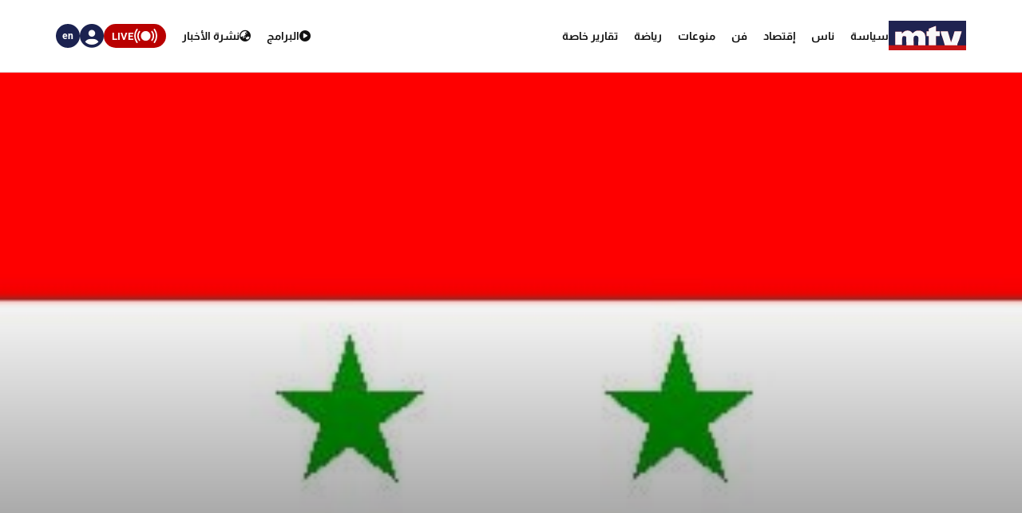

--- FILE ---
content_type: text/html; charset=utf-8
request_url: https://www.mtv.com.lb/News/Articles/77779/%D9%86%D8%A7%D8%B4%D8%B7%D9%88%D9%86-%D9%82%D9%88%D8%A7%D8%AA-%D8%A7%D9%84%D8%A7%D9%85%D9%86-%D8%AA%D8%B7%D9%84%D9%82-%D8%A7%D9%84%D9%86%D8%A7%D8%B1-%D8%B9%D9%84%D9%89-%D9%85%D8%AA%D8%B8%D8%A7%D9%87%D8%B1%D9%8A%D9%86-%D9%81%D9%8A-%D8%AD%D9%8A-%D9%83%D9%81%D8%B1%D8%B3%D9%88%D8%B3%D8%A9-%D9%81%D9%8A-%D8%A7%D9%84%D8%B9%D8%A7%D8%B5%D9%85%D8%A9-%D8%A7%D9%84%D8%B3%D9%88%D8%B1%D9%8A%D8%A9
body_size: 11731
content:

<!DOCTYPE html>
<html lang="en">

<head>
    <meta charset="utf-8">
    <meta content="width=device-width, initial-scale=1.0,maximum-scale=5,user-scalable=yes" name="viewport">
    <meta name="description" content="MTV Lebanon" />
    <!-- DNS prefetch and preconnect for critical resources -->
    <link rel="preconnect" href="https://imagescdn.mtv.com.lb" crossorigin>
    <link rel="preconnect" href="https://cdn.jsdelivr.net" crossorigin>
    <link rel="preconnect" href="https://unpkg.com" crossorigin>
    <link rel="preconnect" href="https://securepubads.g.doubleclick.net" crossorigin>
    <link rel="preconnect" href="https://www.googletagmanager.com" crossorigin>
    <link rel="dns-prefetch" href="https://fonts.googleapis.com">
    <link rel="dns-prefetch" href="https://connect.facebook.net">

    <link rel="canonical" href="https://www.mtv.com.lb/news/77779" />
        <link rel="amphtml" href="https://www.mtv.com.lb/amp/details/77779" />
    <meta itemprop="name" content="&#x646;&#x627;&#x634;&#x637;&#x648;&#x646;: &#x642;&#x648;&#x627;&#x62A; &#x627;&#x644;&#x627;&#x645;&#x646; &#x62A;&#x637;&#x644;&#x642; &#x627;&#x644;&#x646;&#x627;&#x631; &#x639;&#x644;&#x649; &#x645;&#x62A;&#x638;&#x627;&#x647;&#x631;&#x64A;&#x646; &#x641;&#x64A; &#x62D;&#x64A; &#x643;&#x641;&#x631;&#x633;&#x648;&#x633;&#x629; &#x641;&#x64A; &#x627;&#x644;&#x639;&#x627;&#x635;&#x645;&#x629; &#x627;&#x644;&#x633;&#x648;&#x631;&#x64A;&#x629;" />
    <meta itemprop="description" content="&#x646;&#x627;&#x634;&#x637;&#x648;&#x646;: &#x642;&#x648;&#x627;&#x62A; &#x627;&#x644;&#x627;&#x645;&#x646; &#x62A;&#x637;&#x644;&#x642; &#x627;&#x644;&#x646;&#x627;&#x631; &#x639;&#x644;&#x649; &#x645;&#x62A;&#x638;&#x627;&#x647;&#x631;&#x64A;&#x646; &#x641;&#x64A; &#x62D;&#x64A; &#x643;&#x641;&#x631;&#x633;&#x648;&#x633;&#x629; &#x641;&#x64A; &#x627;&#x644;&#x639;&#x627;&#x635;&#x645;&#x629; &#x627;&#x644;&#x633;&#x648;&#x631;&#x64A;&#x629;" />
    <meta itemprop="image" content="https://imagescdn.mtv.com.lb/articles/120330111000282.jpg?width=384&amp;height=216&amp;quality=70" />


    <meta property="og:url" content="https://www.mtv.com.lb/News/Articles/77779/%D9%86%D8%A7%D8%B4%D8%B7%D9%88%D9%86-%D9%82%D9%88%D8%A7%D8%AA-%D8%A7%D9%84%D8%A7%D9%85%D9%86-%D8%AA%D8%B7%D9%84%D9%82-%D8%A7%D9%84%D9%86%D8%A7%D8%B1-%D8%B9%D9%84%D9%89-%D9%85%D8%AA%D8%B8%D8%A7%D9%87%D8%B1%D9%8A%D9%86-%D9%81%D9%8A-%D8%AD%D9%8A-%D9%83%D9%81%D8%B1%D8%B3%D9%88%D8%B3%D8%A9-%D9%81%D9%8A-%D8%A7%D9%84%D8%B9%D8%A7%D8%B5%D9%85%D8%A9-%D8%A7%D9%84%D8%B3%D9%88%D8%B1%D9%8A%D8%A9" />
    <meta property="og:title" content="&#x646;&#x627;&#x634;&#x637;&#x648;&#x646;: &#x642;&#x648;&#x627;&#x62A; &#x627;&#x644;&#x627;&#x645;&#x646; &#x62A;&#x637;&#x644;&#x642; &#x627;&#x644;&#x646;&#x627;&#x631; &#x639;&#x644;&#x649; &#x645;&#x62A;&#x638;&#x627;&#x647;&#x631;&#x64A;&#x646; &#x641;&#x64A; &#x62D;&#x64A; &#x643;&#x641;&#x631;&#x633;&#x648;&#x633;&#x629; &#x641;&#x64A; &#x627;&#x644;&#x639;&#x627;&#x635;&#x645;&#x629; &#x627;&#x644;&#x633;&#x648;&#x631;&#x64A;&#x629;" />
    <meta property="og:description" content="&#x646;&#x627;&#x634;&#x637;&#x648;&#x646;: &#x642;&#x648;&#x627;&#x62A; &#x627;&#x644;&#x627;&#x645;&#x646; &#x62A;&#x637;&#x644;&#x642; &#x627;&#x644;&#x646;&#x627;&#x631; &#x639;&#x644;&#x649; &#x645;&#x62A;&#x638;&#x627;&#x647;&#x631;&#x64A;&#x646; &#x641;&#x64A; &#x62D;&#x64A; &#x643;&#x641;&#x631;&#x633;&#x648;&#x633;&#x629; &#x641;&#x64A; &#x627;&#x644;&#x639;&#x627;&#x635;&#x645;&#x629; &#x627;&#x644;&#x633;&#x648;&#x631;&#x64A;&#x629;" />
    <meta property="og:image" content="https://imagescdn.mtv.com.lb/articles/120330111000282.jpg?width=384&amp;height=216&amp;quality=70" />
    <meta property="og:image:width" content="1200" />
    <meta property="og:image:height" content="630" />
    <meta property="og:image:type" content="image/jpeg" />
    <meta property="og:site_name" content="MTV Lebanon" />
    <meta property="og:type" content="article" />

    <meta name="twitter:card" content="summary">
    <meta name="twitter:site" content="@mtvlebanonnews" />
    <meta name="twitter:title" content="&#x646;&#x627;&#x634;&#x637;&#x648;&#x646;: &#x642;&#x648;&#x627;&#x62A; &#x627;&#x644;&#x627;&#x645;&#x646; &#x62A;&#x637;&#x644;&#x642; &#x627;&#x644;&#x646;&#x627;&#x631; &#x639;&#x644;&#x649; &#x645;&#x62A;&#x638;&#x627;&#x647;&#x631;&#x64A;&#x646; &#x641;&#x64A; &#x62D;&#x64A; &#x643;&#x641;&#x631;&#x633;&#x648;&#x633;&#x629; &#x641;&#x64A; &#x627;&#x644;&#x639;&#x627;&#x635;&#x645;&#x629; &#x627;&#x644;&#x633;&#x648;&#x631;&#x64A;&#x629;">
    <meta name="twitter:description" content="&#x646;&#x627;&#x634;&#x637;&#x648;&#x646;: &#x642;&#x648;&#x627;&#x62A; &#x627;&#x644;&#x627;&#x645;&#x646; &#x62A;&#x637;&#x644;&#x642; &#x627;&#x644;&#x646;&#x627;&#x631; &#x639;&#x644;&#x649; &#x645;&#x62A;&#x638;&#x627;&#x647;&#x631;&#x64A;&#x646; &#x641;&#x64A; &#x62D;&#x64A; &#x643;&#x641;&#x631;&#x633;&#x648;&#x633;&#x629; &#x641;&#x64A; &#x627;&#x644;&#x639;&#x627;&#x635;&#x645;&#x629; &#x627;&#x644;&#x633;&#x648;&#x631;&#x64A;&#x629;">
    <meta name="twitter:image" content="https://imagescdn.mtv.com.lb/articles/120330111000282.jpg?width=384&amp;height=216&amp;quality=70">
    <!-- Favicons -->
    <!-- Preload Font Awesome Fonts -->
    <link rel="preload" href="/lib/fa/fonts/fa-brands-400.woff2" as="font" crossorigin />
    <link rel="preload" href="/lib/fa/fonts/fa-regular-400.woff2" as="font" crossorigin />
    <link rel="preload" href="/lib/fa/fonts/fa-solid-900.woff2" as="font" crossorigin />
    <link rel="preload" href="/lib/fa/fonts/fa-v4compatibility.woff2" as="font" crossorigin />

    <!-- Preload Google Fonts -->
    <link rel="preload" href="https://fonts.googleapis.com/css?family=Open+Sans:300,300i,400,400i,600,600i,700,700i|Jost:300,300i,400,400i,500,500i,600,600i,700,700i|Poppins:300,300i,400,400i,500,500i,600,600i,700,700i" as="style" crossorigin />

    <!-- Preload Vendor CSS Files -->

    <link rel="preload" href="https://cdn.jsdelivr.net/npm/swiper@11/swiper-bundle.min.css" as="style" crossorigin="anonymous" onload="this.rel='stylesheet'" />
    <noscript b-4fwoskzqh8>
        <link rel="stylesheet" href="https://cdn.jsdelivr.net/npm/swiper@11/swiper-bundle.min.css" crossorigin="anonymous" />
    </noscript>

    <!-- intl-tel-input -->
    <link rel="preload" href="https://cdn.jsdelivr.net/npm/intl-tel-input@19.2.15/build/css/intlTelInput.css" as="style" crossorigin="anonymous" onload="this.rel='stylesheet'" />
    <noscript b-4fwoskzqh8>
        <link rel="stylesheet" href="https://cdn.jsdelivr.net/npm/intl-tel-input@19.2.15/build/css/intlTelInput.css" crossorigin="anonymous" />
    </noscript>
    <link rel="icon" type="image/x-icon" href="/favicon.ico">

    <!-- Template Main CSS File -->
    <title>&#x646;&#x627;&#x634;&#x637;&#x648;&#x646;: &#x642;&#x648;&#x627;&#x62A; &#x627;&#x644;&#x627;&#x645;&#x646; &#x62A;&#x637;&#x644;&#x642; &#x627;&#x644;&#x646;&#x627;&#x631; &#x639;&#x644;&#x649; &#x645;&#x62A;&#x638;&#x627;&#x647;&#x631;&#x64A;&#x646; &#x641;&#x64A; &#x62D;&#x64A; &#x643;&#x641;&#x631;&#x633;&#x648;&#x633;&#x629; &#x641;&#x64A; &#x627;&#x644;&#x639;&#x627;&#x635;&#x645;&#x629; &#x627;&#x644;&#x633;&#x648;&#x631;&#x64A;&#x629; - MTV Lebanon</title>

    <!-- Critical JavaScript - Load with high priority -->
    <script async src="https://securepubads.g.doubleclick.net/tag/js/gpt.js"></script>
    <script defer src="/lib/jquery/dist/jquery.min.js"></script>

    <script defer>
        window.googletag = window.googletag || { cmd: [] };
        googletag.cmd.push(function () {
            googletag.defineSlot('/12654333/MTV_2024_Desktop_MobileSite_Leaderboard_Sticky', [[320, 100], [320, 50]], 'div-gpt-ad-1721807700888-0').addService(googletag.pubads());
            googletag.defineSlot('/12654333/MTV_2024_Desktop_Leaderboard', [[970, 90], [728, 90]], 'div-gpt-ad-1721807735725-0').addService(googletag.pubads());
            googletag.defineSlot('/12654333/MTV_2024_Desktop_MobileSite_Leaderboard', [[320, 50], [320, 100]], 'div-gpt-ad-1721808699304-0').addService(googletag.pubads());
            googletag.defineSlot('/12654333/MTV_2024_Desktop_Leaderboard2', [728, 90], 'div-gpt-ad-1721808669715-0').addService(googletag.pubads());
            googletag.defineSlot('/12654333/MTV_2024_Desktop_MPU_Floating', [300, 250], 'div-gpt-ad-1721807670347-0').addService(googletag.pubads());
            googletag.defineSlot('/12654333/MTV_2024__LIVE', [728, 90], 'div-gpt-ad-1724752775830-0').addService(googletag.pubads());
            googletag.defineSlot('/12654333/MTV_2024_Live_Mobile', [320, 50], 'div-gpt-ad-1724752860482-0').addService(googletag.pubads());
            googletag.defineSlot('/12654333/MTV_2024_Newscast_MPU', [[300, 250], [300, 600]], 'div-gpt-ad-1724752914841-0').addService(googletag.pubads());
            googletag.defineSlot('/12654333/MTV_2024_Desktop_Categories', [[300, 600], [300, 250]], 'div-gpt-ad-1727699858490-0').addService(googletag.pubads());
            googletag.defineSlot('/12654333/MTV_Schedule_MPU', [[300, 250], [300, 600]], 'div-gpt-ad-1732119251182-0').addService(googletag.pubads());
            googletag.pubads().enableSingleRequest();
            googletag.pubads().collapseEmptyDivs();
            googletag.enableServices();
        });
    </script>
    <link rel="preload" href="/bundle/styles.css?v=akW21dEzN6CIPkTiOsC8GuIbfxY" as="style" />
    <link rel="stylesheet" href="/bundle/styles.css?v=akW21dEzN6CIPkTiOsC8GuIbfxY" />
    <link rel="stylesheet" href="/bundle/vendor.css?v=uWfyBVB6PC9EIQwtwrX_Z3a8tq0" media="print" onload="this.media='all'">
    <!-- Google Tag Manager -->
    <script defer>
        (function (w, d, s, l, i) {
            w[l] = w[l] || []; w[l].push({
                'gtm.start':
                    new Date().getTime(), event: 'gtm.js'
            }); var f = d.getElementsByTagName(s)[0],
                j = d.createElement(s), dl = l != 'dataLayer' ? '&l=' + l : ''; j.async = true; j.src =
                    'https://www.googletagmanager.com/gtm.js?id=' + i + dl; f.parentNode.insertBefore(j, f);
        })(window, document, 'script', 'dataLayer', 'GTM-T5VGD2D');</script>
    <!-- End Google Tag Manager -->

    <!-- Preload critical JavaScript resources -->
    <link rel="preload" href="https://unpkg.com/vue@3/dist/vue.global.prod.js" as="script" crossorigin />
    <link rel="preload" href="https://cdn.jsdelivr.net/npm/swiper@11/swiper-bundle.min.js" as="script" crossorigin />
    
    <!-- Template Main JS File - Load video scripts only when needed -->
    <script defer src="//imasdk.googleapis.com/js/sdkloader/ima3.js"></script>

    <script defer src="/lib/videojs/video.min.js"></script>
    <script defer src="/lib/videojs/plugins/videojs-contrib-ads.min.js"></script>
    <script defer src="/lib/videojs/plugins/videojs.ima.js"></script>
    <script defer src="/lib/videojs/nuevo.min.js"></script>
    <script defer src="/lib/videojs/plugins/videojs.thumbnails.js"></script>
    <script defer src="/lib/videojs/plugins/videojs.hotkeys.min.js"></script>

    <script defer src="https://unpkg.com/vue@3/dist/vue.global.prod.js" crossorigin="anonymous"></script>

    <script defer src="https://cdn.jsdelivr.net/npm/swiper@11/swiper-bundle.min.js" crossorigin="anonymous"></script>
    <script defer src="https://cdn.jsdelivr.net/npm/axios/dist/axios.min.js" crossorigin="anonymous"></script>

    <script defer src="https://cdn.jsdelivr.net/npm/intl-tel-input@19.2.15/build/js/intlTelInput.min.js" crossorigin="anonymous"></script>

</head>

<body class="">
    <div b-4fwoskzqh8 id="fb-root"></div>

    <!-- Google Tag Manager (noscript) -->
    <noscript b-4fwoskzqh8>
        <iframe b-4fwoskzqh8 src="https://www.googletagmanager.com/ns.html?id=GTM-T5VGD2D" height="0" width="0"
                style="display:none;visibility:hidden"></iframe>
    </noscript>
    <!-- End Google Tag Manager (noscript) -->
        <header b-4fwoskzqh8 class="">
            
<nav class="header" id="news-header">
    <div class="header-wrapper section-content">
        <div class="start-section">
            <div class="logo">
                <a href="/">
                    <img alt="Logo" src="/images/header/mtv-logo.svg" />
                </a>
            </div>
            <ul class="nav-items">
                    <li class="nav-item">
                        <a href="/news/&#x633;&#x64A;&#x627;&#x633;&#x629;" class="text">
                            &#x633;&#x64A;&#x627;&#x633;&#x629;
                        </a>
                    </li>
                    <li class="nav-item">
                        <a href="/news/&#x646;&#x627;&#x633;" class="text">
                            &#x646;&#x627;&#x633;
                        </a>
                    </li>
                    <li class="nav-item">
                        <a href="/news/&#x625;&#x642;&#x62A;&#x635;&#x627;&#x62F;" class="text">
                            &#x625;&#x642;&#x62A;&#x635;&#x627;&#x62F;
                        </a>
                    </li>
                    <li class="nav-item">
                        <a href="/news/&#x641;&#x646;" class="text">
                            &#x641;&#x646;
                        </a>
                    </li>
                    <li class="nav-item">
                        <a href="/news/&#x645;&#x646;&#x648;&#x639;&#x627;&#x62A;" class="text">
                            &#x645;&#x646;&#x648;&#x639;&#x627;&#x62A;
                        </a>
                    </li>
                    <li class="nav-item">
                        <a href="/news/&#x631;&#x64A;&#x627;&#x636;&#x629;" class="text">
                            &#x631;&#x64A;&#x627;&#x636;&#x629;
                        </a>
                    </li>
                <li class="nav-item">
                    <div class="text">
                        <a href="/specialreports">
                            &#x62A;&#x642;&#x627;&#x631;&#x64A;&#x631; &#x62E;&#x627;&#x635;&#x629;
                        </a>
                    </div>
                </li>
            </ul>
        </div>
        <div class="end-section">
            <div class="pages-nav">
                <a href="/vod/ar" class="page vod">
                    <div class="icon-link">
                        <i class="fa-solid fa-play-circle"></i>
                    </div>
                    <div class="text">
                        <div>
                            &#x627;&#x644;&#x628;&#x631;&#x627;&#x645;&#x62C;
                        </div>
                    </div>
                </a>
                <a href="/newsbulletins" class="page news">
                    <i class="fa-solid fa-earth-asia"></i>
                    <div class="text">
                        &#x646;&#x634;&#x631;&#x629; &#x627;&#x644;&#x623;&#x62E;&#x628;&#x627;&#x631;
                    </div>
                </a>
                <div class="live">
                    <svg xmlns="http://www.w3.org/2000/svg" width="31" height="18" viewBox="0 0 26.951 16.769">
                        <path id="noun-live-3264191"
                            d="M73.365,105.782a.842.842,0,0,0-.7.349,13.478,13.478,0,0,0,0,16.078.845.845,0,0,0,1.355-1.008,11.77,11.77,0,0,1,0-14.063.842.842,0,0,0-.651-1.355Zm20.2,0a.842.842,0,0,0-.622,1.355,11.79,11.79,0,0,1,0,14.063.845.845,0,0,0,1.356,1.008,13.5,13.5,0,0,0,0-16.078.842.842,0,0,0-.734-.349Zm-17.4,2.481a.842.842,0,0,0-.689.373,9.751,9.751,0,0,0,0,11.067.842.842,0,1,0,1.385-.959,8.068,8.068,0,0,1,0-9.151.842.842,0,0,0-.7-1.331Zm14.593,0a.842.842,0,0,0-.666,1.331,8.049,8.049,0,0,1-.005,9.151h0a.842.842,0,1,0,1.385.959,9.72,9.72,0,0,0,0-11.067.842.842,0,0,0-.714-.373Zm-7.281.212a5.695,5.695,0,1,0,5.695,5.695A5.708,5.708,0,0,0,83.48,108.475Z"
                            transform="translate(-70.001 -105.78)" fill="#fff" />
                    </svg>

                    <div class="text">LIVE</div>
                    <div class="live-dropdown">
                        <a href="/vod/ar/live" aria-label="Watch Mtv live" class="live-item">
                            <div class="logo mtv-logo">
                                <img alt="MTV Logo" src="/images/header/logo-header.jpg">
                            </div>
                        </a>
                        <hr class="separator">
                        <a href="/OneTV/Live" aria-label="Watch One Tv Live" class="live-item">
                            <div class="logo">
                                <img alt="OneTV Logo" src="/images/header/onetv-logo.webp">
                            </div>
                        </a>
                        <hr class="separator">
                        <a href="/OneFM/Live" aria-label="Watch One Fm Live" class="live-item">
                            <div class="logo">
                                <img src="/images/header/onefm-logo-50x21.webp" width="50" height="21" alt="OneFM Logo">
                            </div>
                        </a>
                    </div>
                </div>
            </div>
            <div class="login-lang">
                <div class="login" id="newsHeaderAccount">
                    <i class="fa-solid fa-circle-user"></i>
                </div>
                <a href="/en/News/Articles/77779/&#x646;&#x627;&#x634;&#x637;&#x648;&#x646;-&#x642;&#x648;&#x627;&#x62A;-&#x627;&#x644;&#x627;&#x645;&#x646;-&#x62A;&#x637;&#x644;&#x642;-&#x627;&#x644;&#x646;&#x627;&#x631;-&#x639;&#x644;&#x649;-&#x645;&#x62A;&#x638;&#x627;&#x647;&#x631;&#x64A;&#x646;-&#x641;&#x64A;-&#x62D;&#x64A;-&#x643;&#x641;&#x631;&#x633;&#x648;&#x633;&#x629;-&#x641;&#x64A;-&#x627;&#x644;&#x639;&#x627;&#x635;&#x645;&#x629;-&#x627;&#x644;&#x633;&#x648;&#x631;&#x64A;&#x629;" class="lang">
                    <div class="lang-text">en</div>
                </a>
            </div>
        </div>
    </div>
</nav>
<div class="bottom-menu-mobile top-menu-news-mobile">
    <div class="bottom-menu-wrapper">
        <div class="bottom-menu-content">
            <div class="bottom-menu-item bottom-menu-more" id="bottom-menu-more">
                <div class="icon more-icons">
                    <i class="fa-solid fa-xmark"></i>
                    <img src="/images/header/burger-menu.svg" alt="burger menu icon">
                </div>
            </div>
            <a href="/vod/ar" class="bottom-menu-item">
                <div class="icon">
                    <i class="fa-solid fa-circle-play"></i>
                </div>
                <div class="label">Programs</div>
            </a>
            <a href="/ar/newsbulletins" class="bottom-menu-item">
                <div class="icon">
                    <i class="fa-solid fa-earth-asia"></i>
                </div>
                <div class="label">Newscasts</div>
            </a>
            <div class="bottom-menu-item live-second" id="liveButton">
                <div class="icon">
                    <svg xmlns="http://www.w3.org/2000/svg" width="28" viewBox="0 0 26.951 16.769">
                        <path id="noun-live-3264191"
                            d="M73.365,105.782a.842.842,0,0,0-.7.349,13.478,13.478,0,0,0,0,16.078.845.845,0,0,0,1.355-1.008,11.77,11.77,0,0,1,0-14.063.842.842,0,0,0-.651-1.355Zm20.2,0a.842.842,0,0,0-.622,1.355,11.79,11.79,0,0,1,0,14.063.845.845,0,0,0,1.356,1.008,13.5,13.5,0,0,0,0-16.078.842.842,0,0,0-.734-.349Zm-17.4,2.481a.842.842,0,0,0-.689.373,9.751,9.751,0,0,0,0,11.067.842.842,0,1,0,1.385-.959,8.068,8.068,0,0,1,0-9.151.842.842,0,0,0-.7-1.331Zm14.593,0a.842.842,0,0,0-.666,1.331,8.049,8.049,0,0,1-.005,9.151h0a.842.842,0,1,0,1.385.959,9.72,9.72,0,0,0,0-11.067.842.842,0,0,0-.714-.373Zm-7.281.212a5.695,5.695,0,1,0,5.695,5.695A5.708,5.708,0,0,0,83.48,108.475Z"
                            transform="translate(-70.001 -105.78)" fill="#b90000" />
                    </svg>
                </div>
                <div class="label">Live</div>
                <div class="live-dropdown-second">
                    <a href="/vod/ar/live" class="live-item-second">
                        <div class="logo-second mtv-logo">
                            <img alt="MTV Logo" src="/images/header/mtv-logo.svg">
                        </div>
                    </a>
                    <hr class="separator">
                    <a href="/OneTV/Live" class="live-item-second">
                        <div class="logo-second">
                            <img alt="OneTV Logo" src="/images/header/onetv-logo.webp">
                        </div>
                    </a>
                    <hr class="separator">
                    <a href="/OneFM/Live" class="live-item-second">
                        <div class="logo-second">
                            <img src="/images/header/onefm-logo-50x21.webp" width="50" height="21" alt="OneFM Logo">
                        </div>
                    </a>
                </div>
            </div>
            <a href="/" class="bottom-menu-item bottom-menu-logo">
                <img alt="mtv logo" src="/images/header/mtv-logo.svg" />
            </a>
        </div>
    </div>
</div>

        </header>
        
            
<div id="registerPopup">
    <div class="vod-popup" v-if="isRegisterOpen" v-cloak>
        <div class="vod-popup-wrapper" v-cloak>
            <div class="subscribe-wrapper big-card" v-cloak>
                <div class="close-popup" v-on:click="closeRegister" v-cloak>
                    <i class="fa-solid fa-xmark" v-cloak></i>
                </div>
                <div class="popup-card" v-cloak>
                    <div class="episode-subscribe login-popup delete-card" v-cloak>
                        <h1 v-cloak>Welcome back</h1>
                        <div class="subscribe-card-right" v-cloak>
                            <form v-on:submit.prevent="register" ref="regForm" class="user-infos" v-cloak>
                                <div :class="{ 'popup-input': true, 'invalid': isNameInvalid && buttonClicked }" v-cloak>
                                    <input type="text" v-model="fullName" v-on:input="onNameInput" placeholder="Full name" v-cloak>
                                    <div class="invalid-message-notice">
                                        <p>{{ nameError }}</p>
                                    </div>
                                </div>

                                <div :class="{ 'popup-input': true, 'invalid': isPhoneInvalid && buttonClicked }" v-cloak>
                                    <input ref="phoneInput" type="tel" v-model="phoneNumber" v-on:input="onPhoneInput" v-on:keydown.enter.prevent="register" inputmode="numeric" v-on:Keypress="onlyNumber"
                                           id="ads-phone-input" placeholder="Phone Number" name="phone" required v-cloak>
                                    <div class="invalid-message-notice">
                                        <p>{{ phoneError }}</p>
                                    </div>
                                </div>

                                <div :class="{ 'popup-input': true, 'invalid': isEmailInvalid && buttonClicked }" v-cloak>
                                    <input type="text" v-model="email" placeholder="Email" v-on:input="onEmailInput" v-cloak>

                                    <div class="invalid-message-notice">
                                        <p>{{ emailError }}</p>
                                    </div>
                                </div>
                                <div :class="{ 'popup-input': true, 'invalid': isPasswordInvalid && buttonClicked }" v-cloak>
                                    <input :type="showPassword ? 'text' : 'password'" v-model="password" v-on:input="onPasswordInput" placeholder="Choose password" v-cloak>
                                    <i :class="['fa-solid',showPassword ? 'fa-eye-slash' : 'fa-eye' ]"
                                       v-on:click="showPassword = !showPassword"
                                       style="cursor: pointer;"></i>
                                    <div class="invalid-message-notice">
                                        <p>{{ passwordError }}</p>
                                    </div>
                                </div>
                                <div :class="{ 'popup-input': true, 'invalid': isConfirmPasswordInvalid && buttonClicked }" v-cloak>
                                    <input :type="showConfirmPassword ? 'text' : 'password'" v-model="confirmPassword" v-on:input="onConfirmPasswordInput" placeholder="Confirm password" v-cloak>
                                    <i :class="['fa-solid' ,showConfirmPassword  ? 'fa-eye-slash' : 'fa-eye']" v-on:click="showConfirmPassword = !showConfirmPassword" style="cursor: pointer;"></i>
                                    <div class="invalid-message-notice">
                                        <p>{{ confirmPasswordError }}</p>
                                    </div>
                                </div>
                                <div class="popup-input" v-cloak>
                                    <div :class="{'account-dropdown-container': true, 'invalid' : isAgeInvalid  && buttonClicked}" v-cloak>
                                        <select required v-model="age" v-on:change="onAgeChange" v-on:keydown.enter.prevent="register" v-cloak>
                                            <option value="3" disabled selected hidden v-cloak>Age</option>
                                                <option value="1" v-cloak>5-10</option>
                                                <option value="3" v-cloak>11-15</option>
                                                <option value="4" v-cloak>16-20</option>
                                                <option value="5" v-cloak>21-25</option>
                                                <option value="7" v-cloak>26-30</option>
                                                <option value="8" v-cloak>31-35</option>
                                                <option value="10" v-cloak>36-40</option>
                                                <option value="11" v-cloak>41-45</option>
                                                <option value="12" v-cloak>46-50</option>
                                                <option value="13" v-cloak>51-55</option>
                                                <option value="14" v-cloak>56-60</option>
                                                <option value="15" v-cloak>61-65</option>
                                                <option value="16" v-cloak>66-70</option>
                                                <option value="17" v-cloak>71-75</option>
                                        </select>
                                        <div class="invalid-message-notice">
                                            <p>{{ ageError }}</p>
                                        </div>
                                    </div>
                                    <div :class="{'account-dropdown-container': true, 'invalid' : isGenderInvalid && buttonClicked}" v-cloak>
                                        <select required v-model="gender" v-on:change="onGenderChange" v-on:keydown.enter.prevent="register" v-cloak>
                                            <option value="null" disabled selected hidden v-cloak>Gender</option>
                                            <option value="0" v-cloak>Male</option>
                                            <option value="1" v-cloak>Female</option>
                                        </select>
                                        <div class="invalid-message-notice">
                                            <p>{{ genderError }}</p>
                                        </div>
                                    </div>
                                </div>

                                <button type="submit" class="login-btn" v-on:click="register" :class="{ 'isLoading': isRegisterLoading }"
                                        v-cloak>
                                    <template v-if="!isRegisterLoading">
                                        <p>&#x62A;&#x633;&#x62C;&#x64A;&#x644; &#x627;&#x644;&#x62F;&#x62E;&#x648;&#x644;</p>
                                        <i class="fa-solid fa-play"></i>
                                    </template>
                                    <template v-else>
                                        <i class="fa-solid fa-spinner fa-spin"></i>
                                    </template>
                                </button>

                            </form>
                        </div>
                    </div>
                    <div class="go-subscribe go-login" v-cloak>
                        <div class="go-subscribe-wrapper" v-cloak>
                            <h5 v-cloak>Already have an account?</h5>
                            <h6 v-on:click="goLogin" v-cloak>Login now</h6>
                        </div>
                    </div>
                </div>
            </div>
        </div>
    </div>
</div>

<div id="loginPopup" v-cloak>
    <div class="vod-popup" v-show="isLoginOpen">
        <div class="vod-popup-wrapper">
            <div class="subscribe-wrapper">
                <div class="close-popup" v-on:click="closeLogin">
                    <i class="fa-solid fa-xmark"></i>
                </div>
                <div class="popup-card">
                    <div class="delete-card login-popup">
                        <h1>Welcome back</h1>
                        <div class="login-form">
                            <div :class="{'popup-input': true, 'invalid': isLoginEmailInvalid && loginButtonClicked}">
                                <input type="text" placeholder="Email or mobile" v-on:input="isLoginEmailInvalid = false"
                                       v-model="loginEmail" v-on:keyup.enter="focusPassword">
                                <div class="invalid-notice">
                                    <i class="fa-solid fa-triangle-exclamation"></i>
                                    <p>invalid</p>
                                </div>
                            </div>
                            <div :class="{'popup-input': true, 'invalid': isLoginPasswordInvalid && loginButtonClicked}">
                                <input :type="showLoginPassword ? 'text' : 'password'" class="signup-pass" placeholder="Password"
                                       v-on:input="isLoginPasswordInvalid = false" v-model="loginPass" v-on:keyup.enter="login" ref="passwordInput">
                                <i :class="['fa-solid', showLoginPassword ? 'fa-eye-slash' : 'fa-eye']"
                                   v-on:click.stop="showLoginPassword = !showLoginPassword"
                                   style="cursor: pointer;"></i>
                                <div class="invalid-notice add-right-space">
                                    <i class="fa-solid fa-triangle-exclamation"></i>
                                    <p>invalid</p>
                                </div>
                            </div>
                            <p v-if="loginErrorMessage" class="login-error">
                                <i class="fa-solid fa-triangle-exclamation"></i>
                                {{ loginErrorMessage }}
                            </p>
                            <button :class="{'login-btn': true, 'isLoading': isLoading }" v-on:click="login">
                                <template v-if="!isLoading">
                                    <p>Login</p>
                                    <i class="fa-solid fa-play"></i>
                                </template>
                                <template v-else>
                                    <i class="fa-solid fa-spinner fa-spin"></i>
                                </template>
                            </button>
                            <div v-if="!isAppleLoading" id="appleid-signin" style="height:50px; width: 100%;"
                                 data-color="black" data-border="true" data-type="sign in" v-on:click="onClickAppleLogin">
                            </div>
                            <div v-if="isAppleLoading" class="apple-loading-button">
                                <i class="fa-solid fa-spinner fa-spin"></i>
                            </div>
                            <button v-if="!isFacebookLoading" class="facebook-login" v-on:click="onClickFacebookLogin">
                                <i class="fa-brands fa-facebook"></i>
                                <p>Continue with Facebook</p>
                            </button>
                            <div v-if="isFacebookLoading" class="spinner spinner-black"></div>

                            <p class="forgot-pass" v-on:click="gotResetPassword">Forgot password?</p>
                        </div>
                    </div>
                    <div class="go-subscribe">
                        <div class="go-subscribe-wrapper">
                            <h5>Don't have an account?</h5>
                            <h6 v-on:click="goRegister">register now</h6>
                        </div>
                    </div>
                </div>
            </div>
        </div>
    </div>
</div>

<div id="subscribePopup" v-cloak>
    <div class="vod-popup" v-if="isSubscribeOpen || false">
        <div class="vod-popup-wrapper">
            <div class="subscribe-wrapper big-card">
                <div class="close-popup" v-on:click="closeSubscribe">
                    <i class="fa-solid fa-xmark"></i>
                </div>
                <div class="popup-card" id="askSubscribe">
                    <div v-if="showAlreadySubscribed" class="already-subscribed-message" style="text-align: center; padding: 40px;">
                        <i class="fa-solid fa-check-circle" style="font-size: 48px; color: #4CAF50; margin-bottom: 20px;"></i>
                        <h2 style="margin-bottom: 15px;">You're Already Subscribed!</h2>
                        <p style="margin-bottom: 25px; color: #666;">It looks like your subscription is active. Please refresh the page to access your content.</p>
                        <button v-on:click="refreshPage" class="btn-subscribe" style="padding: 12px 30px; font-size: 16px;">
                            <i class="fa-solid fa-refresh"></i> Refresh Page
                        </button>
                    </div>
                    <div v-if="!isLoaded && !showAlreadySubscribed" class="subscribe-loading">
                        <i class="fa-solid fa-spinner fa-spin fa-2x"></i>
                    </div>
                    <div v-show="isLoaded && !showAlreadySubscribed" class="episode-subscribe" v-cloak>
                        <div class="subscribe-card-left">
                            <h1>Subscribe to watch premium content</h1>
                            <div class="payment-form">
                                <div class="promo-code">
                                    <input name="promoCode" v-model="promoCode" type="text" placeholder="Promo code">
                                    <button v-on:click="onClickApplyPromoCode" class="apply-promo">Apply</button>
                                </div>
                                <p v-if="promoCodeError" class="error-message" v-cloak>{{ promoCodeError }}</p>
                                <div class="payment-methods">
                                    <div class="payment-method chosen" v-on:click="selectPaymentMethod('card')">
                                        <i class="fa-solid fa-credit-card"></i>
                                        <h6>Card</h6>
                                    </div>
                                    <div class="payment-method" v-on:click="selectPaymentMethod('paypal')" data-nosnippet>
                                        <img src="/images/vodPopup/paypal.png" alt="paypal">
                                    </div>
                                    <div class="payment-method" v-on:click="selectPaymentMethod('apple')"
                                         v-show="canMakePayment.applePay">
                                        <i class="fa-brands fa-apple-pay"></i>
                                    </div>
                                    <div class="payment-method" v-on:click="selectPaymentMethod('google')"
                                         v-show="canMakePayment.googlePay">
                                    <img src="/images/vodPopup/mtv-logo.png" alt="mtv logo" style="display: none;">
                                        <img src="/images/vodPopup/google-pay.png" alt="google pay">
                                    </div>
                                </div>
                                <div class="consent" :class="{ 'highlight-required': showConsentRequired }">
                                    <input type="checkbox" v-model="consent" id="consent">
                                    <label for="consent">
                                        <span></span>
                                        I confirm that the subscription frees are non-refundable and will
                                        be automatically deducted from my account
                                    </label>
                                </div>
                            </div>
                        </div>
                        <div class="subscribe-card-right">
                            <div class="plan-card">
                                <div class="plan-header">
                                    <div class="plan-header-wrapper">
                                        <h4 class="selected-plan" v-on:click="onChangeCycle('yearly')">Yearly (-10%)</h4>
                                        <h4 v-on:click="onChangeCycle('monthly')">Monthly</h4>
                                    </div>
                                    <span class="selected-plan-bg"></span>
                                </div>
                                <div class="monthly-price" v-cloak>
                                    <div class="price-container" v-cloak>
                                        <h1 :class="discountedPrice != null ? 'discounted' : ''" v-cloak>
                                            {{ planPrice }}
                                        </h1>
                                        <span v-if="discountedPrice != null" v-cloak>{{ discountedPrice }}</span>
                                        <h6 v-cloak>$</h6>
                                    </div>
                                </div>
                                <button :class="{'subscribe': true, 'isLoading': isSubscribeLoading }" v-on:click="onClickSubscribe" v-on:click.prevent="checkConsent">
                                    <template v-if="!isSubscribeLoading">
                                        <p>Pay and Subscribe</p>
                                    </template>
                                    <template v-else>
                                        <i class="fa-solid fa-spinner fa-spin"></i>
                                    </template>
                                </button>
                            </div>
                        </div>
                    </div>
                </div>
            </div>
        </div>
    </div>
</div>


<div id="emailVerified" v-cloak>
    <div class="vod-popup" v-if="isEmailVerifiedOpen">
        <div class="vod-popup-wrapper">
            <div class="subscribe-wrapper">
                <div class="close-popup" v-on:click="closeVerified">
                    <i class="fa-solid fa-xmark"></i>
                </div>
                <div class="popup-card">
                    <div class="episode-subscribe verify-email">
                        <h1>Email Verified Successfully</h1>
                    </div>
                </div>
            </div>
        </div>
    </div>
</div>
<div id="verifyEmailPopup" v-cloak>
    <div class="vod-popup" v-if="isVerifyOpen">
        <div class="vod-popup-wrapper">
            <div class="subscribe-wrapper">
                <div class="close-popup" v-on:click="closeVerify">
                    <i class="fa-solid fa-xmark"></i>
                </div>
                <div class="popup-card">
                    <div class="episode-subscribe verify-email">
                        <h1>Please verify your email</h1>
                        <p>An email was sent to your inbox</p>
                        <button>Did not receive an email? Send new link</button>
                    </div>
                </div>
            </div>
        </div>
    </div>
</div>

<div id="forgotPasswordPopup" v-cloak>
    <div class="vod-popup" v-if="isForgotOpen">
        <div class="vod-popup-wrapper">
            <div class="subscribe-wrapper">
                <div class="close-popup" v-on:click="closeForgot">
                    <i class="fa-solid fa-xmark"></i>
                </div>
                <div class="popup-card">
                    <div class="delete-card payment-popup">
                        <div class="reset-pass-left">
                            <h1>Reset your password</h1>
                            <p>Enter your email</p>
                        </div>
                        <div class="login-form">

                            <div :class="{ 'popup-input': true, 'invalid': isEmailInvalid }" v-cloak>
                                <input type="text" v-model="email" placeholder="Email" v-on:input="onEmailInput" v-on:keydown.enter="resetPassword" style="padding-right: 0;" v-cloak>

                                <div class="invalid-message-notice">
                                    <p>{{ emailError }}</p>
                                </div>
                            </div>
                            <button class="login-btn" v-on:click="resetPassword">
                                <p v-if="!isLoading">Send code</p>
                                <i v-if="isLoading" class="fa fa-spinner fa-spin"></i>
                            </button>
                        </div>
                    </div>
                </div>
            </div>
        </div>
    </div>
</div>

<div id="checkEmailPopup" v-cloak>
    <div class="vod-popup" v-if="isCheckEmailOpen">
        <div class="vod-popup-wrapper">
            <div class="subscribe-wrapper">
                <div class="close-popup" v-on:click="closeCheckEmail">
                    <i class="fa-solid fa-xmark"></i>
                </div>
                <div class="popup-card">
                    <div class="delete-card payment-popup">
                        <div class="reset-pass-left">
                            <h1>Check your inbox</h1>
                            <p>An email with a reset link was sent to your mailbox.</p>
                        </div>
                    </div>
                </div>
            </div>
        </div>
    </div>
</div>

<div id="newPasswordPopup" v-cloak>
    <div class="vod-popup" v-if="isNewPasswordOpen">
        <div class="vod-popup-wrapper">
            <div class="subscribe-wrapper">
                <div class="close-popup" v-on:click="closeNewPass">
                    <i class="fa-solid fa-xmark"></i>
                </div>
                <div class="popup-card">
                    <div class="delete-card payment-popup">
                        <div class="reset-pass-left">
                            <h1>Check your inbox</h1>
                            <p>An email with a reset code was sent to your mailbox, enter it and select your new password</p>
                        </div>
                        <div class="login-form">
                            <div :class="{ 'popup-input': true, 'invalid': isCodeInvalid && buttonClicked }" style="margin-bottom: 40px;">
                                <input type="text" v-model="code" placeholder="Code" v-on:keydown.enter="$refs.passwordInput.focus()" style="padding-right:0">
                                <div class="invalid-message-notice">
                                    <p>{{ codeError }}</p>
                                </div>
                            </div>
                            <div :class="{ 'popup-input': true, 'invalid': isPasswordInvalid && buttonClicked }" style="margin-bottom: 20px;" v-cloak>
                                <input :type="showPassword ? 'text' : 'password'" v-model="password" v-on:input="onPasswordInput" ref="passwordInput" v-on:keydown.enter="$refs.confirmPasswordInput.focus()" placeholder="Choose a new password" v-cloak>
                                <i :class="['fa-solid',showPassword ? 'fa-eye-slash' : 'fa-eye' ]"
                                   v-on:click="showPassword = !showPassword"
                                   style="cursor: pointer;"></i>
                                <div class="invalid-message-notice">
                                    <p>{{ passwordError }}</p>
                                </div>
                            </div>
                            <div :class="{ 'popup-input': true, 'invalid': isConfirmPasswordInvalid && buttonClicked }" v-cloak>
                                <input :type="showConfirmPassword ? 'text' : 'password'" v-model="confirmPassword" v-on:input="onConfirmPasswordInput" ref="confirmPasswordInput" v-on:keydown.enter="resetPassword" placeholder="Confirm new password" v-cloak>
                                <i :class="['fa-solid' ,showConfirmPassword  ? 'fa-eye-slash' : 'fa-eye']" v-on:click="showConfirmPassword = !showConfirmPassword" style="cursor: pointer;"></i>
                                <div class="invalid-message-notice">
                                    <p>{{ confirmPasswordError }}</p>
                                </div>
                            </div>
                            <button class="login-btn" v-on:click="resetPassword">
                                <p v-if="!isLoading">&#x62A;&#x63A;&#x64A;&#x64A;&#x631; &#x643;&#x644;&#x645;&#x629; &#x627;&#x644;&#x645;&#x631;&#x648;&#x631;</p>
                                <i class="fa fa-spinner fa-spin" v-if="isLoading"></i>
                            </button>
                        </div>
                    </div>
                </div>
            </div>
        </div>
    </div>
</div>

<div id="resetPasswordSuccessPopup" v-cloak>
    <div class="vod-popup" v-if="resetSuccessOpen">
        <div class="vod-popup-wrapper">
            <div class="subscribe-wrapper">
                <div class="close-popup" v-on:click="closeResetSuccess">
                    <i class="fa-solid fa-xmark"></i>
                </div>
                <div class="popup-card">
                    <div class="delete-card payment-popup">
                        <h1>Password reset successfully</h1>
                        <button v-on:click="goToLogin" class="login-btn">
                            <p>Login</p>
                        </button>
                    </div>
                </div>
            </div>
        </div>
    </div>
</div>

        
    <div b-4fwoskzqh8 class="body">
        <div b-4fwoskzqh8 id="backdrop"></div>
        <link rel="preload" as="image" fetchpriority="high" href="https://imagescdn.mtv.com.lb/articles/120330111000282.jpg?width=768&amp;quality=90" imagesrcset="https://imagescdn.mtv.com.lb/articles/120330111000282.jpg?width=480&amp;quality=80 480w, https://imagescdn.mtv.com.lb/articles/120330111000282.jpg?width=768&amp;quality=90 768w, https://imagescdn.mtv.com.lb/articles/120330111000282.jpg?width=1920&amp;quality=90 1280w" imagesizes="(max-width: 768px) 100vw, 768px" />
<!-- Preload critical fonts -->
<link rel="preload" href="https://fonts.googleapis.com/css2?family=Open+Sans:wght@400;600;700&display=swap" as="style" onload="this.onload=null;this.rel='stylesheet'" />
<noscript><link rel="stylesheet" href="https://fonts.googleapis.com/css2?family=Open+Sans:wght@400;600;700&display=swap" /></noscript>

<div class="articles " id="articleParams" articleId="77779" articleTitle="&#x646;&#x627;&#x634;&#x637;&#x648;&#x646;: &#x642;&#x648;&#x627;&#x62A; &#x627;&#x644;&#x627;&#x645;&#x646; &#x62A;&#x637;&#x644;&#x642; &#x627;&#x644;&#x646;&#x627;&#x631; &#x639;&#x644;&#x649; &#x645;&#x62A;&#x638;&#x627;&#x647;&#x631;&#x64A;&#x646; &#x641;&#x64A; &#x62D;&#x64A; &#x643;&#x641;&#x631;&#x633;&#x648;&#x633;&#x629; &#x641;&#x64A; &#x627;&#x644;&#x639;&#x627;&#x635;&#x645;&#x629; &#x627;&#x644;&#x633;&#x648;&#x631;&#x64A;&#x629;">
    <div class="articles-wrapper">

        <section class="articles-header ">

                    <div class="articles-header-image" id="articleImage">
                        <picture>
                            <source media="(max-width: 480px)" srcset="https://imagescdn.mtv.com.lb/articles/120330111000282.jpg?width=480&amp;quality=80" />
                            <source media="(max-width: 768px)" srcset="https://imagescdn.mtv.com.lb/articles/120330111000282.jpg?width=768&amp;quality=90" />
                            <img src="https://imagescdn.mtv.com.lb/articles/120330111000282.jpg?width=768&amp;quality=90"
                                 srcset="https://imagescdn.mtv.com.lb/articles/120330111000282.jpg?width=480&amp;quality=80 480w, https://imagescdn.mtv.com.lb/articles/120330111000282.jpg?width=768&amp;quality=90 768w, https://imagescdn.mtv.com.lb/articles/120330111000282.jpg?width=1920&amp;quality=90 1280w"
                                 sizes="(max-width: 768px) 100vw, (max-width: 1280px) 100vw, 1280px"
                                 alt="&#x646;&#x627;&#x634;&#x637;&#x648;&#x646;: &#x642;&#x648;&#x627;&#x62A; &#x627;&#x644;&#x627;&#x645;&#x646; &#x62A;&#x637;&#x644;&#x642; &#x627;&#x644;&#x646;&#x627;&#x631; &#x639;&#x644;&#x649; &#x645;&#x62A;&#x638;&#x627;&#x647;&#x631;&#x64A;&#x646; &#x641;&#x64A; &#x62D;&#x64A; &#x643;&#x641;&#x631;&#x633;&#x648;&#x633;&#x629; &#x641;&#x64A; &#x627;&#x644;&#x639;&#x627;&#x635;&#x645;&#x629; &#x627;&#x644;&#x633;&#x648;&#x631;&#x64A;&#x629;"

                                 loading="eager"
                                 fetchpriority="high"
                                 decoding="async"
                                 class="swiper-zoom-target" />
                        </picture>
                        <div class="articles-header-gradient-overlay"></div>
                    </div>

        </section>
        <section class="bigger-screen-container">
            <div class="container-wrapper">
                <div class="title-content-container">
                    <section class="social-media-container">
                            <div class="articles-social-media-links">
                                <div class="adjust-font-container">
                                    <div class="articles-social-media-link" id="incrementFontSize">
                                        <div class="media-button articles-a">
                                            <h6>A</h6>
                                            <p>+</p>
                                        </div>
                                    </div>
                                    <div class="articles-social-media-link" id="decrementFontSize">
                                        <div class="media-button articles-a">
                                            <h6>A</h6>
                                            <p class="articles-a-">-</p>
                                        </div>
                                    </div>
                                </div>
                                <a href="#" class="articles-social-media-link share" id="printArticle">
                                    <img src="/images/home/printer.svg" alt="Printer Icon" />
                                </a>
                                <div class="articles-social-media-link facebook" link="https://www.mtv.com.lb/news/77779" id="shareFacebook">
                                    <i class="fa-brands fa-facebook-f"></i>
                                </div>
                                <div class="articles-social-media-link whatsapp" link="https://www.mtv.com.lb/news/77779" title="&#x646;&#x627;&#x634;&#x637;&#x648;&#x646;: &#x642;&#x648;&#x627;&#x62A; &#x627;&#x644;&#x627;&#x645;&#x646; &#x62A;&#x637;&#x644;&#x642; &#x627;&#x644;&#x646;&#x627;&#x631; &#x639;&#x644;&#x649; &#x645;&#x62A;&#x638;&#x627;&#x647;&#x631;&#x64A;&#x646; &#x641;&#x64A; &#x62D;&#x64A; &#x643;&#x641;&#x631;&#x633;&#x648;&#x633;&#x629; &#x641;&#x64A; &#x627;&#x644;&#x639;&#x627;&#x635;&#x645;&#x629; &#x627;&#x644;&#x633;&#x648;&#x631;&#x64A;&#x629;" id="shareWhatsapp">
                                    <i class="fa-brands fa-whatsapp"></i>
                                </div>
                                <div class="articles-social-media-link x-twitter" link="https://www.mtv.com.lb/news/77779" title="&#x646;&#x627;&#x634;&#x637;&#x648;&#x646;: &#x642;&#x648;&#x627;&#x62A; &#x627;&#x644;&#x627;&#x645;&#x646; &#x62A;&#x637;&#x644;&#x642; &#x627;&#x644;&#x646;&#x627;&#x631; &#x639;&#x644;&#x649; &#x645;&#x62A;&#x638;&#x627;&#x647;&#x631;&#x64A;&#x646; &#x641;&#x64A; &#x62D;&#x64A; &#x643;&#x641;&#x631;&#x633;&#x648;&#x633;&#x629; &#x641;&#x64A; &#x627;&#x644;&#x639;&#x627;&#x635;&#x645;&#x629; &#x627;&#x644;&#x633;&#x648;&#x631;&#x64A;&#x629;" id="shareTwitter">
                                    <i class="fa-brands fa-x-twitter"></i>
                                </div>
                            </div>

                    </section>
                    <section class="articles-header-title" id="title">
                        <div class="articles-header-date">
                            

                        </div>
                        <div class="section-header">
                            <div class="section-header__title search-result-titles">
                                <div class="section-header-text" id="title article-title">
                                    &#x646;&#x627;&#x634;&#x637;&#x648;&#x646;: &#x642;&#x648;&#x627;&#x62A; &#x627;&#x644;&#x627;&#x645;&#x646; &#x62A;&#x637;&#x644;&#x642; &#x627;&#x644;&#x646;&#x627;&#x631; &#x639;&#x644;&#x649; &#x645;&#x62A;&#x638;&#x627;&#x647;&#x631;&#x64A;&#x646; &#x641;&#x64A; &#x62D;&#x64A; &#x643;&#x641;&#x631;&#x633;&#x648;&#x633;&#x629; &#x641;&#x64A; &#x627;&#x644;&#x639;&#x627;&#x635;&#x645;&#x629; &#x627;&#x644;&#x633;&#x648;&#x631;&#x64A;&#x629;
                                </div>
                            </div>
                        </div>
                    </section>
                    <section class="articles-content no-author">
                        <div class="articles-content-wrapper">
                            <div class="articles-main-content" id="mainContent">
                                    <div class="articles-article-writer">

                                        <div class="articles-writer-details">
                                        </div>
                                    </div>

                                    <div class="articles-report">
                                    </div>
                            </div>
                        </div>
                    </section>
                </div>
                    <section class="articles-content-left">
                        
<div class="most-read-container">
    <div class="articles-left-header">
        <h2>&#x627;&#x644;&#x623;&#x643;&#x62B;&#x631; &#x642;&#x631;&#x627;&#x621;&#x629;</h2>
    </div>

        <a href="/news/&#x625;&#x642;&#x644;&#x64A;&#x645;&#x64A;&#x64A; &#x648;&#x62F;&#x648;&#x644;&#x64A;/1644888/&#x628;&#x627;&#x644;&#x641;&#x64A;&#x62F;&#x64A;&#x648;--&#x631;&#x62F;&#x629;-&#x641;&#x639;&#x644;-&#x643;&#x627;&#x631;&#x64A;&#x633;-&#x628;&#x634;&#x627;&#x631;-&#x628;&#x639;&#x62F;-&#x623;&#x646;-&#x623;&#x645;&#x633;&#x643;-&#x628;&#x627;&#x631;&#x64A;&#x634;-&#x623;&#x631;&#x62F;&#x648;&#x62A;&#x634;-&#x64A;&#x62F;&#x647;&#x627;"
            class="articles-most-red-item  ">
            <div class="articles-most-red-wrapper">
                <div class="articles-most-red-image-container">
                    <img src="https://imagescdn.mtv.com.lb/articles/733668934679.jpg?width=142&amp;quality=60" loading="lazy" alt="Most Red Picture">
                </div>
                <div class="articles-most-red-title-wrapper">
                    <div class="articles-most-red-title">
                        <h1>1</h1>
                        <h2>&#x628;&#x627;&#x644;&#x641;&#x64A;&#x62F;&#x64A;&#x648;: &#x631;&#x62F;&#x629; &#x641;&#x639;&#x644; &#x643;&#x627;&#x631;&#x64A;&#x633; &#x628;&#x634;&#x627;&#x631; &#x628;&#x639;&#x62F; &#x623;&#x646; &#x623;&#x645;&#x633;&#x643; &#x628;&#x627;&#x631;&#x64A;&#x634; &#x623;&#x631;&#x62F;&#x648;&#x62A;&#x634; &#x64A;&#x62F;&#x647;&#x627;</h2>
                    </div>
                </div>
            </div>
        </a>
        <a href="/news/&#x645;&#x62D;&#x644;&#x64A;&#x627;&#x62A;/1644912/&#x641;&#x64A;-&#x644;&#x628;&#x646;&#x627;&#x646;--&#x647;&#x632;-&#x629;-&#x642;&#x648;&#x64A;-&#x629;"
            class="articles-most-red-item  ">
            <div class="articles-most-red-wrapper">
                <div class="articles-most-red-image-container">
                    <img src="https://imagescdn.mtv.com.lb/articles/158344213593.jpg?width=142&amp;quality=60" loading="lazy" alt="Most Red Picture">
                </div>
                <div class="articles-most-red-title-wrapper">
                    <div class="articles-most-red-title">
                        <h1>2</h1>
                        <h2>&#x641;&#x64A; &#x644;&#x628;&#x646;&#x627;&#x646;: &#x647;&#x632;&#x651;&#x629; &#x642;&#x648;&#x64A;&#x651;&#x629;</h2>
                    </div>
                </div>
            </div>
        </a>
        <a href="/news/&#x645;&#x62D;&#x644;&#x64A;&#x627;&#x62A;/1644665/&#x627;&#x644;&#x623;&#x645;&#x637;&#x627;&#x631;-&#x648;&#x627;&#x644;&#x62B;&#x644;&#x648;&#x62C;--&#x631;&#x627;&#x62C;&#x639;&#x629;-----&#x648;&#x62A;&#x62D;&#x630;&#x64A;&#x631;-&#x645;&#x646;-&#x627;&#x644;&#x62C;&#x644;&#x64A;&#x62F;-"
            class="articles-most-red-item  ">
            <div class="articles-most-red-wrapper">
                <div class="articles-most-red-image-container">
                    <img src="https://imagescdn.mtv.com.lb/articles/046475507100.jpg?width=142&amp;quality=60" loading="lazy" alt="Most Red Picture">
                </div>
                <div class="articles-most-red-title-wrapper">
                    <div class="articles-most-red-title">
                        <h1>3</h1>
                        <h2>&#x627;&#x644;&#x623;&#x645;&#x637;&#x627;&#x631; &#x648;&#x627;&#x644;&#x62B;&#x644;&#x648;&#x62C; &quot;&#x631;&#x627;&#x62C;&#x639;&#x629;&quot;... &#x648;&#x62A;&#x62D;&#x630;&#x64A;&#x631; &#x645;&#x646; &#x627;&#x644;&#x62C;&#x644;&#x64A;&#x62F;!</h2>
                    </div>
                </div>
            </div>
        </a>
        <a href="/news/&#x645;&#x62D;&#x644;&#x64A;&#x627;&#x62A;/1644616/&#x645;&#x641;&#x627;&#x62C;&#x623;&#x629;-&#x645;&#x646;-&#x648;&#x632;&#x64A;&#x631;-&#x627;&#x644;&#x637;&#x627;&#x642;&#x629;-&#x631;&#x62F;-&#x627;--&#x639;&#x644;&#x649;-&#x627;&#x644;&#x62A;&#x64A;-&#x627;&#x631;-&#x627;&#x644;&#x648;&#x637;&#x646;&#x64A;-&#x627;&#x644;&#x62D;&#x631;"
            class="articles-most-red-item  ">
            <div class="articles-most-red-wrapper">
                <div class="articles-most-red-image-container">
                    <img src="https://imagescdn.mtv.com.lb/articles/451369524964.jpg?width=142&amp;quality=60" loading="lazy" alt="Most Red Picture">
                </div>
                <div class="articles-most-red-title-wrapper">
                    <div class="articles-most-red-title">
                        <h1>4</h1>
                        <h2>&#x645;&#x641;&#x627;&#x62C;&#x623;&#x629; &#x645;&#x646; &#x648;&#x632;&#x64A;&#x631; &#x627;&#x644;&#x637;&#x627;&#x642;&#x629; &#x631;&#x62F;&#x651;&#x627;&#x64B; &#x639;&#x644;&#x649; &#x627;&#x644;&#x62A;&#x64A;&#x651;&#x627;&#x631; &#x627;&#x644;&#x648;&#x637;&#x646;&#x64A; &#x627;&#x644;&#x62D;&#x631;</h2>
                    </div>
                </div>
            </div>
        </a>
        <a href="/news/&#x645;&#x62D;&#x644;&#x64A;&#x627;&#x62A;/1644550/&#x628;&#x627;&#x644;&#x641;&#x64A;&#x62F;&#x64A;&#x648;--&#x639;&#x627;&#x644;&#x642;&#x648;&#x646;-&#x641;&#x64A;-&#x633;&#x64A;&#x627;&#x631;&#x627;&#x62A;&#x647;&#x645;-&#x645;&#x646;&#x630;-&#x633;&#x627;&#x639;&#x627;&#x62A;"
            class="articles-most-red-item  articles-number-5">
            <div class="articles-most-red-wrapper">
                <div class="articles-most-red-image-container">
                    <img src="https://imagescdn.mtv.com.lb/articles/786155559677.jpg?width=142&amp;quality=60" loading="lazy" alt="Most Red Picture">
                </div>
                <div class="articles-most-red-title-wrapper">
                    <div class="articles-most-red-title">
                        <h1>5</h1>
                        <h2>&#x628;&#x627;&#x644;&#x641;&#x64A;&#x62F;&#x64A;&#x648;: &#x639;&#x627;&#x644;&#x642;&#x648;&#x646; &#x641;&#x64A; &#x633;&#x64A;&#x627;&#x631;&#x627;&#x62A;&#x647;&#x645; &#x645;&#x646;&#x630; &#x633;&#x627;&#x639;&#x627;&#x62A;</h2>
                    </div>
                </div>
            </div>
        </a>
</div>

                        
                    </section>
            </div>
        </section>
    </div>
</div>

    </div>

        <footer b-4fwoskzqh8>
            
<div class="footer">
    <div class="half-start">
        <div class="section-content-800">
            <div class="top-section">
                <div class="title">
                    &#x623;&#x647;&#x645; &#x627;&#x644;&#x623;&#x62E;&#x628;&#x627;&#x631; &#x648; &#x627;&#x644;&#x641;&#x64A;&#x62F;&#x64A;&#x648;&#x647;&#x627;&#x62A; &#x641;&#x64A; &#x628;&#x631;&#x64A;&#x62F;&#x643; &#x627;&#x644;&#x627;&#x644;&#x643;&#x62A;&#x631;&#x648;&#x646;&#x64A;
                </div>
                <div class="email-socials-container">
                    <div id="newsLetterSubscription" class="email">
                        <input type="email" v-model="email" placeholder="&#x627;&#x644;&#x628;&#x631;&#x64A;&#x62F; &#x627;&#x644;&#x627;&#x644;&#x643;&#x62A;&#x631;&#x648;&#x646;&#x64A;" />
                        <img alt="email icon" class="icon" src="/images/footer/email.svg" v-on:click="subscribe" />
                        <p class="message error" v-if="errorMessage">{{ errorMessage }}</p>
                        <p class="message success" v-if="successMessage">{{successMessage}}</p>
                    </div>

                    <div class="socials">
                        <div class="social social-mtvnews">
                            <div class="text">
                                @mtvlebanonnews
                            </div>
                            <ul class="social-icons">
                                <li class="icon">
                                    <a href="https://www.youtube.com/channel/UC9_XmAwE5szLHF76FjMylaw" target="_blank"
                                       rel="noopener noreferrer" aria-label="MTV Lebanon News — YouTube"><i class="fab fa-youtube"></i></a>
                                </li>
                                <li class="icon">
                                    <a href="https://www.instagram.com/mtvlebanon.news" target="_blank"
                                        rel="noopener noreferrer"  aria-label="MTV Lebanon News — Instagram"><i class="fab fa-instagram"></i></a>
                                </li>
                                <li class="icon">
                                    <a href="https://x.com/MTVLebanonNews" aria-label="MTV Lebanon News — X" target="_blank" rel="noopener noreferrer">
                                        <i class="fab fa-x-twitter"></i>
                                    </a>
                                </li>
                                <li class="icon">
                                    <a href="https://www.facebook.com/mtvlebanonnews" target="_blank"
                                       rel="noopener noreferrer" aria-label="MTV Lebanon News — Facebook"><i class="fab fa-facebook-f"></i></a>
                                </li>
                                <li class="icon">
                                    <a href="https://www.tiktok.com/@mtvlebanonnews" target="_blank"
                                       rel="noopener noreferrer" aria-label="MTV Lebanon News — Tiktok"><i class="fab fa-tiktok"></i></a>
                                </li>
                            </ul>
                        </div>
                        <div class="social social-mtv">
                            <div class="text">
                                @mtvlebanon
                            </div>
                            <ul class="social-icons">
                                <li class="icon">
                                    <a href="https://www.youtube.com/channel/UCnkTo_wMqGtLiA4xX7roORg" target="_blank"
                                        rel="noopener noreferrer"  aria-label="MTV Lebanon News — YouTube"><i class="fab fa-youtube"></i></a>
                                </li>
                                <li class="icon">
                                    <a href="https://www.instagram.com/mtvlebanon" target="_blank"
                                       rel="noopener noreferrer" aria-label="MTV Lebanon News — Instagram"><i class="fab fa-instagram"></i></a>
                                </li>
                                <li class="icon">
                                    <a href="https://x.com/MTVLebanon" target="_blank" aria-label="MTV Lebanon News — X" rel="noopener noreferrer">
                                        <i class="fab fa-x-twitter"></i>
                                    </a>
                                </li>
                                <li class="icon">
                                    <a href="https://www.facebook.com/MTVLebanon" target="_blank"
                                       rel="noopener noreferrer" aria-label="MTV Lebanon News — Facebook"><i class="fab fa-facebook-f"></i></a>
                                </li>
                                <li class="icon">
                                    <a href="https://www.tiktok.com/@mtvlebanon" target="_blank"
                                       rel="noopener noreferrer" aria-label="MTV Lebanon News — Tiktok"><i class="fab fa-tiktok"></i></a>
                                </li>
                            </ul>
                        </div>
                    </div>
                </div>
            </div>
            <div class="bottom-section">
                <div class="stores">
                    <a href="https://itunes.apple.com/us/app/mtv-al-lubnaniya/id419330979?mt=8" class="app-store"
                        target="_blank">
                        <img alt="App Store" src="/images/footer/appstore.svg" />
                    </a>
                    <a href="https://play.google.com/store/apps/details?id=com.eurisko.murrtvlebanon&hl=en"
                        class="google-play" target="_blank">
                        <img alt="Google Play" src="/images/footer/googleplay.svg" />
                    </a>
                </div>
                <div class="copyright">
                    © MTV Lebanon. All rights reserved. <br />
                    <p>powered by koein</p>
                </div>
            </div>
        </div>
    </div>

    <div class="half-end" id="footer-half-end">
        <div class="section-content-800">
            <div class="news">
                <div class="mobile-login-lang">
                    <a href="/en/News/Articles/77779/&#x646;&#x627;&#x634;&#x637;&#x648;&#x646;-&#x642;&#x648;&#x627;&#x62A;-&#x627;&#x644;&#x627;&#x645;&#x646;-&#x62A;&#x637;&#x644;&#x642;-&#x627;&#x644;&#x646;&#x627;&#x631;-&#x639;&#x644;&#x649;-&#x645;&#x62A;&#x638;&#x627;&#x647;&#x631;&#x64A;&#x646;-&#x641;&#x64A;-&#x62D;&#x64A;-&#x643;&#x641;&#x631;&#x633;&#x648;&#x633;&#x629;-&#x641;&#x64A;-&#x627;&#x644;&#x639;&#x627;&#x635;&#x645;&#x629;-&#x627;&#x644;&#x633;&#x648;&#x631;&#x64A;&#x629;" class="lang">
                        <div class="lang-text">en</div>
                    </a>
                </div>
                <span class="news-item title">&#x627;&#x644;&#x623;&#x62E;&#x628;&#x627;&#x631;</span>
                <div class="news-items-container">
                    <div class="news-items-wrapper">
                                <span class="news-item">
                                    <a href="/news/&#x633;&#x64A;&#x627;&#x633;&#x629;">
                                        &#x633;&#x64A;&#x627;&#x633;&#x629;
                                    </a>
                                </span>
                                <span class="news-item">
                                    <a href="/news/&#x646;&#x627;&#x633;">
                                        &#x646;&#x627;&#x633;
                                    </a>
                                </span>
                                <span class="news-item">
                                    <a href="/news/&#x625;&#x642;&#x62A;&#x635;&#x627;&#x62F;">
                                        &#x625;&#x642;&#x62A;&#x635;&#x627;&#x62F;
                                    </a>
                                </span>
                                <span class="news-item">
                                    <a href="/news/&#x641;&#x646;">
                                        &#x641;&#x646;
                                    </a>
                                </span>
                                <span class="news-item">
                                    <a href="/news/&#x645;&#x646;&#x648;&#x639;&#x627;&#x62A;">
                                        &#x645;&#x646;&#x648;&#x639;&#x627;&#x62A;
                                    </a>
                                </span>
                                <span class="news-item">
                                    <a href="/news/&#x631;&#x64A;&#x627;&#x636;&#x629;">
                                        &#x631;&#x64A;&#x627;&#x636;&#x629;
                                    </a>
                                </span>
                    </div>


                </div>
                <br />
                <div class="news-takarir">
                    <a href="/authors">
                        <span class="news-item">&#x62C;&#x645;&#x64A;&#x639; &#x627;&#x644;&#x643;&#x640;&#x62A;&#x627;&#x628;</span>
                    </a>
                    <a href="/specialreports">
                        <span class="news-item">&#x62A;&#x642;&#x627;&#x631;&#x64A;&#x631; &#x62E;&#x627;&#x635;&#x629;</span>
                    </a>
                </div>
            </div>
            <div class="divider"></div>
            <div class="programs">
                <span class="programs-item title">&#x627;&#x644;&#x628;&#x631;&#x627;&#x645;&#x62C;</span>
                <a href="/Schedule">
                    <span class="programs-item">&#x62C;&#x62F;&#x648;&#x644; &#x627;&#x644;&#x628;&#x631;&#x627;&#x645;&#x62C;</span>
                </a>
                <a href="/vod">
                    <span class="programs-item">&#x634;&#x627;&#x647;&#x62F; &#x627;&#x644;&#x628;&#x631;&#x627;&#x645;&#x62C;</span>
                </a>
                <a href="/watch">
                    <span class="programs-item">&#x627;&#x644;&#x62A;&#x631;&#x62F;&#x62F;&#x627;&#x62A;</span>
                </a>
                <a href="/vod/ar/live">
                    <div class="live-button red-background-glowing--no-hover">
                        <div class="live-icon">
                            <img alt="live Image" class="icon" src="/images/header/live.svg" />
                        </div>
                        <div class="live-text">
                            &#x645;&#x628;&#x627;&#x634;&#x631;
                        </div>
                    </div>
                </a>
            </div>
            <div class="divider programs-divider"></div>
            <div class="info">
                <div class="info-wrapper">
                    <a href="/about">
                        <span class="info-item">&#x639;&#x646; MTV</span>
                    </a>
                    <a href="/production">
                        <span class="info-item">&#x627;&#x644;&#x625;&#x646;&#x640;&#x62A;&#x640;&#x627;&#x62C;</span>
                    </a>
                    <a href="/advertise">
                        <span class="info-item">&#x644;&#x627;&#x639;&#x644;&#x627;&#x646;&#x627;&#x62A;&#x643;&#x645;</span>
                    </a>
                </div>
                <br />
                <div class="info-wrapper">
                    <a href="/careers">
                        <span class="info-item">&#x648;&#x638;&#x627;&#x626;&#x641;</span>
                    </a>
                    <a href="/contact">
                        <span class="info-item">&#x62A;&#x648;&#x627;&#x635;&#x644; &#x645;&#x639;&#x646;&#x627;</span>
                    </a>
                    <a href="/terms">
                        <span class="info-item">&#x634;&#x631;&#x648;&#x637; &#x627;&#x644;&#x625;&#x633;&#x640;&#x62A;&#x62E;&#x62F;&#x627;&#x645;</span>
                    </a>
                    <a href="/privacypolicy">
                        <span class="info-item">&#x633;&#x64A;&#x627;&#x633;&#x629; &#x627;&#x644;&#x62E;&#x635;&#x648;&#x635;&#x64A;&#x629;</span>
                    </a>
                </div>
            </div>
        </div>
    </div>
</div>
        </footer>

    <!-- Vendor JS Files -->
    <script defer src="/assets/vendor/aos/aos.js"></script>
    <script defer src="/assets/vendor/glightbox/js/glightbox.min.js"></script>
    <script defer src="/assets/vendor/isotope-layout/isotope.pkgd.min.js"></script>
    <script defer src="/assets/vendor/waypoints/noframework.waypoints.js"></script>
    <script defer src="/assets/vendor/php-email-form/validate.js"></script>
    <script defer type="text/javascript" src="https://appleid.cdn-apple.com/appleauth/static/jsapi/appleid/1/en_US/appleid.auth.js"></script>


    <script defer src="/js/vue-script.js?v=aUOSoqoONl68-H1KWSdDDZnLi6a0BRslK7xmxyMnYhM&amp;v=aUOSoqoONl68-H1KWSdDDZnLi6a0BRslK7xmxyMnYhM"></script>
    <script defer src="/js/site.js?v=IAk_5Pk6fTivhTPPv0lQ9tUweQ3YsmqbhDUOtDiiaF0&amp;v=IAk_5Pk6fTivhTPPv0lQ9tUweQ3YsmqbhDUOtDiiaF0" onload="news_pages.loadFor('&#x646;&#x627;&#x634;&#x637;&#x648;&#x646;:&#x642;&#x648;&#x627;&#x62A;&#x627;&#x644;&#x627;&#x645;&#x646;&#x62A;&#x637;&#x644;&#x642;&#x627;&#x644;&#x646;&#x627;&#x631;&#x639;&#x644;&#x649;&#x645;&#x62A;&#x638;&#x627;&#x647;&#x631;&#x64A;&#x646;&#x641;&#x64A;&#x62D;&#x64A;&#x643;&#x641;&#x631;&#x633;&#x648;&#x633;&#x629;&#x641;&#x64A;&#x627;&#x644;&#x639;&#x627;&#x635;&#x645;&#x629;&#x627;&#x644;&#x633;&#x648;&#x631;&#x64A;&#x629;')">
    </script>
    <script defer src="/js/swipers.js?v=GErwlOK_Cwz_blAXvhTDJJUlQPL_gJIRDyG8GwVwi9c&amp;v=GErwlOK_Cwz_blAXvhTDJJUlQPL_gJIRDyG8GwVwi9c"></script>

        <script defer>
            window.fbAsyncInit = function () {
                FB.init({
                    appId: '173952326640538',
                    xfbml: true,
                    version: 'v21.0'
                });
            };
            (function (d, s, id) {
                if (d.getElementById(id)) return;
                var js = d.createElement(s);
                js.id = id;
                js.src = 'https://connect.facebook.net/en_US/sdk.js';
                js.async = true;
                js.defer = true;
                js.crossOrigin = 'anonymous';
                d.body.appendChild(js);
            }(document, 'script', 'facebook-jssdk'));
        </script>

    
<script defer src="https://static.cloudflareinsights.com/beacon.min.js/vcd15cbe7772f49c399c6a5babf22c1241717689176015" integrity="sha512-ZpsOmlRQV6y907TI0dKBHq9Md29nnaEIPlkf84rnaERnq6zvWvPUqr2ft8M1aS28oN72PdrCzSjY4U6VaAw1EQ==" data-cf-beacon='{"version":"2024.11.0","token":"d3bafc656bd24ae881860ca6005889e3","server_timing":{"name":{"cfCacheStatus":true,"cfEdge":true,"cfExtPri":true,"cfL4":true,"cfOrigin":true,"cfSpeedBrain":true},"location_startswith":null}}' crossorigin="anonymous"></script>
</body>

</html>


--- FILE ---
content_type: application/javascript; charset=utf-8
request_url: https://fundingchoicesmessages.google.com/f/AGSKWxXGpYq_mmSowj2ffb1f-QD8MmBPkiZTFgUNreoyrYo5MSxYzLlsAABvlm8SSZpcT5poHHPfWh-94tnSbuaOudctPfl3-yIUEBLjyKHEhJURb1gFAfgBppn4uRYdMkJuNO83WIzaeJki7yIgqQdl6Tst-LbCntc3sRMlJxpNxjihSlIoMbR2gJdJZbZy/__nine_ad//advert36./adbottom./deliver/wr?=adshow&
body_size: -1290
content:
window['26b201db-9e6d-47d4-ba70-5903d1eb0c64'] = true;